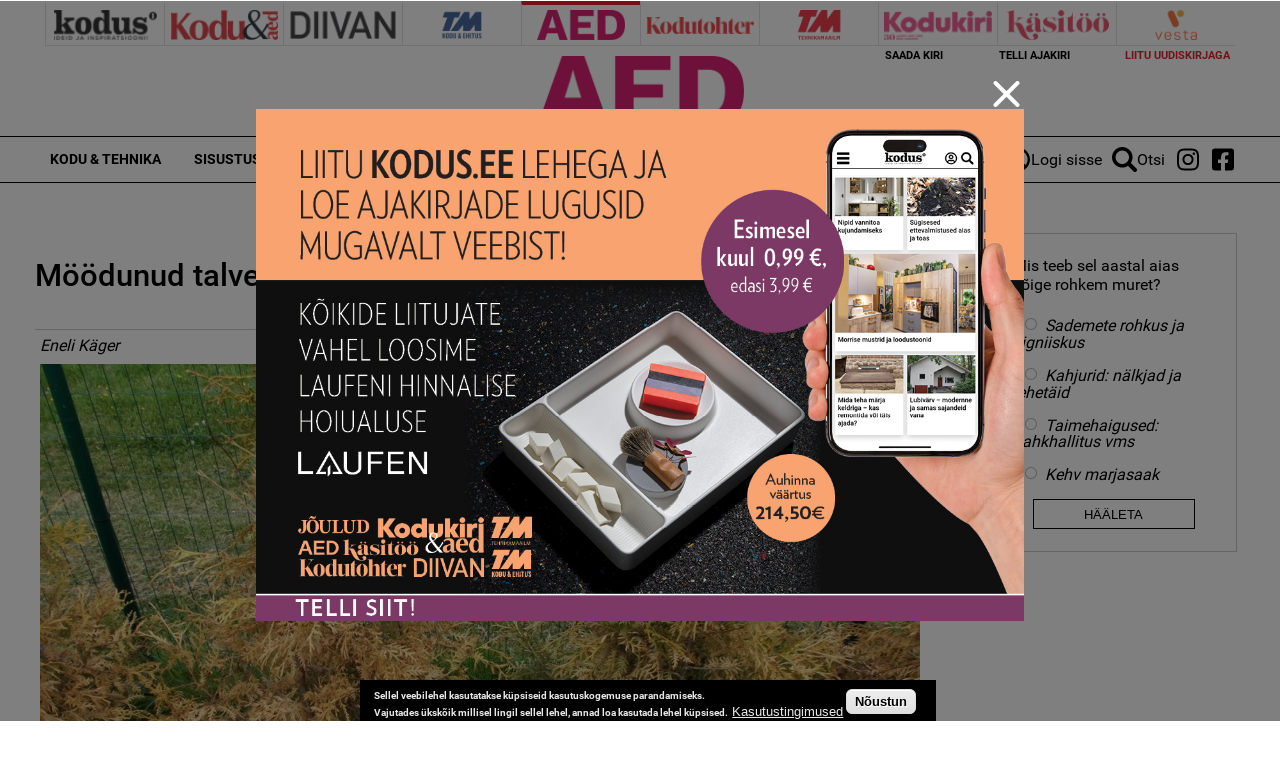

--- FILE ---
content_type: text/html; charset=utf-8
request_url: https://kodus.ee/artikkel/moodunud-talve-jareldused
body_size: 18851
content:
<!DOCTYPE html>
  <!--[if IEMobile 7]><html class="no-js ie iem7" lang="et" dir="ltr"><![endif]-->
  <!--[if lte IE 6]><html class="no-js ie lt-ie9 lt-ie8 lt-ie7" lang="et" dir="ltr"><![endif]-->
  <!--[if (IE 7)&(!IEMobile)]><html class="no-js ie lt-ie9 lt-ie8" lang="et" dir="ltr"><![endif]-->
  <!--[if IE 8]><html class="no-js ie lt-ie9" lang="et" dir="ltr"><![endif]-->
  <!--[if (gte IE 9)|(gt IEMobile 7)]><html class="no-js ie" lang="et" dir="ltr" prefix="content: http://purl.org/rss/1.0/modules/content/ dc: http://purl.org/dc/terms/ foaf: http://xmlns.com/foaf/0.1/ rdfs: http://www.w3.org/2000/01/rdf-schema# sioc: http://rdfs.org/sioc/ns# sioct: http://rdfs.org/sioc/types# skos: http://www.w3.org/2004/02/skos/core# xsd: http://www.w3.org/2001/XMLSchema#"><![endif]-->
  <!--[if !IE]><!--><html class="no-js" lang="et" dir="ltr" prefix="content: http://purl.org/rss/1.0/modules/content/ dc: http://purl.org/dc/terms/ foaf: http://xmlns.com/foaf/0.1/ rdfs: http://www.w3.org/2000/01/rdf-schema# sioc: http://rdfs.org/sioc/ns# sioct: http://rdfs.org/sioc/types# skos: http://www.w3.org/2004/02/skos/core# xsd: http://www.w3.org/2001/XMLSchema#"><!--<![endif]-->
<head>
  <meta charset="utf-8" />
<script data-ad-client="ca-pub-9340785466872573" async src="https://pagead2.googlesyndication.com/pagead/js/adsbygoogle.js"></script><link rel="shortcut icon" href="https://kodus.ee/sites/all/themes/custom/uhinenud/favicon.ico" type="image/vnd.microsoft.icon" />
<link rel="profile" href="https://www.w3.org/1999/xhtml/vocab" />
<meta name="HandheldFriendly" content="true" />
<meta name="MobileOptimized" content="width" />
<meta http-equiv="cleartype" content="on" />
<link rel="apple-touch-icon-precomposed" href="https://kodus.ee/sites/all/themes/custom/uhinenud/apple-touch-icon-precomposed.png" />
<link rel="apple-touch-icon" href="https://kodus.ee/sites/all/themes/custom/uhinenud/apple-touch-icon.png" />
<script type="application/ld+json">{
    "@context": "https://schema.org",
    "@graph": [
        {
            "@type": "Article",
            "headline": "Möödunud talve järeldused",
            "name": "Möödunud talve järeldused",
            "description": "Talv algas seekord juba novembri keskel (2023) ning esimesed kuud olid keskmisest külmemad. Samuti ei saanud kurta lume vähesuse üle, pigem oli seda palju ja seepärast võib ka talvekahjustusi esineda tavapärasest enam.",
            "publisher": {
                "@type": "Organization",
                "@id": "https://kodus.ee/",
                "name": "Ühinenud Ajakirjad OÜ",
                "url": "https://kodus.ee/",
                "sameAs": [
                    "https://diivan.ee/",
                    "https://kodutohter.ee/",
                    "https://tehnikamaailm.ee/",
                    "https://kodukiri.ee/",
                    "https://kasitooajakiri.ee/",
                    "https://vestaraamat.ee/"
                ],
                "logo": {
                    "@type": "ImageObject",
                    "url": "https://kodus.ee/sites/all/themes/custom/uhinenud/images/header_logo/kodus.png"
                }
            },
            "datePublished": "2024-03-22T10:35:47+02:00",
            "dateModified": "2024-03-22T10:36:41+02:00",
            "image": {
                "@type": "ImageObject",
                "url": "https://kodus.ee/sites/default/files/field/image/lume_all_lambunud_kkk.jpg"
            },
            "hasPart": {
                "@type": "WebPageElement",
                "cssSelector": ".limited-article-subscribe-container"
            }
        }
    ]
}</script>
<meta name="description" content="Talv algas seekord juba novembri keskel (2023) ning esimesed kuud olid keskmisest külmemad. Samuti ei saanud kurta lume vähesuse üle, pigem oli seda palju ja seepärast võib ka talvekahjustusi esineda tavapärasest enam." />
<meta name="generator" content="Drupal 7 (https://www.drupal.org)" />
<meta name="viewport" content="width=device-width" />
<link rel="canonical" href="https://kodus.ee/artikkel/moodunud-talve-jareldused" />
<link rel="shortlink" href="https://kodus.ee/node/18132" />
<meta property="og:site_name" content="kodus.ee" />
<meta property="og:type" content="article" />
<meta property="og:url" content="https://kodus.ee/artikkel/moodunud-talve-jareldused" />
<meta property="og:title" content="Möödunud talve järeldused" />
<meta property="og:description" content="Talv algas seekord juba novembri keskel (2023) ning esimesed kuud olid keskmisest külmemad. Samuti ei saanud kurta lume vähesuse üle, pigem oli seda palju ja seepärast võib ka talvekahjustusi esineda tavapärasest enam." />
<meta property="og:updated_time" content="2024-03-22T10:36:41+02:00" />
<meta property="og:image" content="https://kodus.ee/sites/default/files/field/image/lume_all_lambunud_kkk.jpg" />
<meta property="article:published_time" content="2024-03-22T10:35:47+02:00" />
<meta property="article:modified_time" content="2024-03-22T10:36:41+02:00" />

<!-- Facebook Pixel Code -->
<script>
!function(f,b,e,v,n,t,s){if(f.fbq)return;n=f.fbq=function(){n.callMethod?
n.callMethod.apply(n,arguments):n.queue.push(arguments)};if(!f._fbq)f._fbq=n;
n.push=n;n.loaded=!0;n.version='2.0';n.queue=[];t=b.createElement(e);t.async=!0;
t.src=v;s=b.getElementsByTagName(e)[0];s.parentNode.insertBefore(t,s)}(window,
document,'script','//connect.facebook.net/en_US/fbevents.js');

fbq('init', '643259569199573');
fbq('track', 'PageView');
fbq('track', 'ViewContent', {"content_type":"product","content_ids":"18132"});
</script>
<noscript><img height='1' width='1' style='display:none' src='https://www.facebook.com/tr?id=643259569199573&ev=PageView&noscript=1' /></noscript>
<!-- End Facebook Pixel Code -->
  <title>Möödunud talve järeldused | kodus.ee</title>
  <link type="text/css" rel="stylesheet" href="https://kodus.ee/sites/default/files/css/css_JpaT0xvILQ05K-1P8J6gHQ1Ql_4XgXDTkHyTl1OG2Z8.css" media="all" />
<link type="text/css" rel="stylesheet" href="https://kodus.ee/sites/default/files/css/css_ox55va4cfIoEGhxSzFDENQlSjYO0tAp1hkvg8D5wmho.css" media="all" />
<link type="text/css" rel="stylesheet" href="https://kodus.ee/sites/default/files/css/css_dU72tXdYPN1kHhrbrR8476gmgSOCuojTgFI4mqIg0e8.css" media="all" />
<link type="text/css" rel="stylesheet" href="https://kodus.ee/sites/default/files/css/css_NK-xB5P_3n0OvFv4qu7RLm6ZECaMVmGL7lKVmQhv4Y4.css" media="all" />
  <script src="https://kodus.ee/sites/all/modules/contrib/jquery_update/replace/jquery/1.12/jquery.min.js?v=1.12.4"></script>
<script src="https://kodus.ee/misc/jquery-extend-3.4.0.js?v=1.12.4"></script>
<script src="https://kodus.ee/misc/jquery-html-prefilter-3.5.0-backport.js?v=1.12.4"></script>
<script>
/**
 * jQuery Once Plugin v1.2
 * http://plugins.jquery.com/project/once
 *
 * Dual licensed under the MIT and GPL licenses:
 *   http://www.opensource.org/licenses/mit-license.php
 *   http://www.gnu.org/licenses/gpl.html
 */

(function ($) {
  var cache = {}, uuid = 0;

  /**
   * Filters elements by whether they have not yet been processed.
   *
   * @param id
   *   (Optional) If this is a string, then it will be used as the CSS class
   *   name that is applied to the elements for determining whether it has
   *   already been processed. The elements will get a class in the form of
   *   "id-processed".
   *
   *   If the id parameter is a function, it will be passed off to the fn
   *   parameter and the id will become a unique identifier, represented as a
   *   number.
   *
   *   When the id is neither a string or a function, it becomes a unique
   *   identifier, depicted as a number. The element's class will then be
   *   represented in the form of "jquery-once-#-processed".
   *
   *   Take note that the id must be valid for usage as an element's class name.
   * @param fn
   *   (Optional) If given, this function will be called for each element that
   *   has not yet been processed. The function's return value follows the same
   *   logic as $.each(). Returning true will continue to the next matched
   *   element in the set, while returning false will entirely break the
   *   iteration.
   */
  $.fn.once = function (id, fn) {
    if (typeof id != 'string') {
      // Generate a numeric ID if the id passed can't be used as a CSS class.
      if (!(id in cache)) {
        cache[id] = ++uuid;
      }
      // When the fn parameter is not passed, we interpret it from the id.
      if (!fn) {
        fn = id;
      }
      id = 'jquery-once-' + cache[id];
    }
    // Remove elements from the set that have already been processed.
    var name = id + '-processed';
    var elements = this.not('.' + name).addClass(name);

    return $.isFunction(fn) ? elements.each(fn) : elements;
  };

  /**
   * Filters elements that have been processed once already.
   *
   * @param id
   *   A required string representing the name of the class which should be used
   *   when filtering the elements. This only filters elements that have already
   *   been processed by the once function. The id should be the same id that
   *   was originally passed to the once() function.
   * @param fn
   *   (Optional) If given, this function will be called for each element that
   *   has not yet been processed. The function's return value follows the same
   *   logic as $.each(). Returning true will continue to the next matched
   *   element in the set, while returning false will entirely break the
   *   iteration.
   */
  $.fn.removeOnce = function (id, fn) {
    var name = id + '-processed';
    var elements = this.filter('.' + name).removeClass(name);

    return $.isFunction(fn) ? elements.each(fn) : elements;
  };
})(jQuery);
</script>
<script src="https://kodus.ee/misc/drupal.js?t8egiq"></script>
<script src="https://kodus.ee/sites/all/libraries/fitvids/jquery.fitvids.js?t8egiq"></script>
<script src="https://kodus.ee/sites/all/modules/contrib/jquery_update/js/jquery_browser.js?v=0.0.1"></script>
<script src="https://kodus.ee/sites/all/modules/contrib/eu_cookie_compliance/js/jquery.cookie-1.4.1.min.js?v=1.4.1"></script>
<script src="https://kodus.ee/sites/all/modules/contrib/jquery_update/replace/jquery.form/4/jquery.form.min.js?v=4.2.1"></script>
<script src="https://kodus.ee/misc/form-single-submit.js?v=7.103"></script>
<script src="https://kodus.ee/misc/ajax.js?v=7.103"></script>
<script>(function (D) {
  var beforeSerialize = D.ajax.prototype.beforeSerialize;
  D.ajax.prototype.beforeSerialize = function (element, options) {
    beforeSerialize.call(this, element, options);
    options.data['ajax_page_state[jquery_version]'] = D.settings.ajaxPageState.jquery_version;
    options.data['ajax_page_state[jquery_version_token]'] = D.settings.ajaxPageState.jquery_version_token;
  }
})(Drupal);
</script>
<script defer="defer" src="https://kodus.ee/sites/all/modules/contrib/entityreference/js/entityreference.js?t8egiq"></script>
<script defer="defer" src="https://kodus.ee/sites/all/modules/contrib/fitvids/fitvids.js?t8egiq"></script>
<script defer="defer" src="https://kodus.ee/sites/all/modules/contrib/media_colorbox/media_colorbox.js?t8egiq"></script>
<script defer="defer" src="https://kodus.ee/sites/default/files/languages/et_d9T0JXcJWnhU18myIcMIyz6XKU0YGaeF6LUuEhN_KmY.js?t8egiq"></script>
<script src="https://kodus.ee/sites/all/libraries/colorbox/jquery.colorbox-min.js?t8egiq"></script>
<script defer="defer">/**
 * @file
 * Colorbox module init js.
 */

(function ($) {

Drupal.behaviors.initColorbox = {
  attach: function (context, settings) {
    if (!$.isFunction($('a, area, input', context).colorbox) || typeof settings.colorbox === 'undefined') {
      return;
    }

    if (settings.colorbox.mobiledetect && window.matchMedia) {
      // Disable Colorbox for small screens.
      var mq = window.matchMedia("(max-device-width: " + settings.colorbox.mobiledevicewidth + ")");
      if (mq.matches) {
        return;
      }
    }

    // Use "data-colorbox-gallery" if set otherwise use "rel".
    settings.colorbox.rel = function () {
      if ($(this).data('colorbox-gallery')) {
        return $(this).data('colorbox-gallery');
      }
      else {
        return $(this).attr('rel');
      }
    };

    $('.colorbox', context)
      .once('init-colorbox').each(function(){
        // Only images are supported for the "colorbox" class.
        // The "photo" setting forces the href attribute to be treated as an image.
        var extendParams = {
          photo: true
        };
        // If a title attribute is supplied, sanitize it.
        var title = $(this).attr('title');
        if (title) {
          extendParams.title = Drupal.colorbox.sanitizeMarkup(title);
        }
        $(this).colorbox($.extend({}, settings.colorbox, extendParams));
      });

    $(context).bind('cbox_complete', function () {
      Drupal.attachBehaviors($('#cboxLoadedContent'));
    });
  }
};

// Create colorbox namespace if it doesn't exist.
if (!Drupal.hasOwnProperty('colorbox')) {
  Drupal.colorbox = {};
}

/**
 * Global function to allow sanitizing captions and control strings.
 *
 * @param markup
 *   String containing potential markup.
 * @return @string
 *  Sanitized string with potentially dangerous markup removed.
 */
Drupal.colorbox.sanitizeMarkup = function(markup) {
  // If DOMPurify installed, allow some HTML. Otherwise, treat as plain text.
  if (typeof DOMPurify !== 'undefined') {
    var purifyConfig = {
      ALLOWED_TAGS: [
        'a',
        'b',
        'strong',
        'i',
        'em',
        'u',
        'cite',
        'code',
        'br'
      ],
      ALLOWED_ATTR: [
        'href',
        'hreflang',
        'title',
        'target'
      ]
    }
    if (Drupal.settings.hasOwnProperty('dompurify_custom_config')) {
      purifyConfig = Drupal.settings.dompurify_custom_config;
    }
    return DOMPurify.sanitize(markup, purifyConfig);
  }
  else {
    return Drupal.checkPlain(markup);
  }
}

})(jQuery);
</script>
<script defer="defer">/**
 * @file
 * Colorbox module style js.
 */

(function ($) {

Drupal.behaviors.initColorboxDefaultStyle = {
  attach: function (context, settings) {
    $(context).bind('cbox_complete', function () {
      // Only run if there is a title.
      if ($('#cboxTitle:empty', context).length == false) {
        $('#cboxLoadedContent img', context).bind('mouseover', function () {
          $('#cboxTitle', context).slideDown();
        });
        $('#cboxOverlay', context).bind('mouseover', function () {
          $('#cboxTitle', context).slideUp();
        });
      }
      else {
        $('#cboxTitle', context).hide();
      }
    });
  }
};

})(jQuery);
</script>
<script defer="defer" src="https://kodus.ee/sites/all/modules/contrib/pinterest_hover/pinterest_hover.js?t8egiq"></script>
<script defer="defer">
(function ($) {
  var isLimitedArticleRunOnce = false;

  Drupal.behaviors.limitedArticle = {
    attach: function (context, settings) {
      if (isLimitedArticleRunOnce) {
        return;
      }
      isLimitedArticleRunOnce = true;

      $.ajax({url: '/uhinenud-limited-article/18132', success: function(result) {
        var isAnonymous = result === 3;
        if (isAnonymous) {
          return;
        }

        $('.l-content > .node').replaceWith(result);

        //duplicated from uhinenud.behaviours.js - Drupal.behaviors.uhinenudMoveServiceLinksBehavior
        $('.node--article--full').once('move-some', function(){
          var $serviceLinks = $(this).find('.service-links');
          $serviceLinks.appendTo($(this).find($('.field--name-title-field')));
        });

        //trigger lazyLoader
        window.scrollBy(0, 1);

        //ReAttach Gallery Colorbox
        Drupal.behaviors.initMediaColorbox.attach(context, settings);
      }});
    }
  };
})(jQuery);
</script>
<script src="https://kodus.ee/misc/jquery.form.js?t8egiq"></script>
<script defer="defer" src="https://kodus.ee/sites/all/modules/contrib/ajax_poll/ajax_poll.js?t8egiq"></script>
<script defer="defer" src="https://kodus.ee/sites/all/modules/contrib/google_analytics/googleanalytics.js?t8egiq"></script>
<script defer="defer" src="https://www.googletagmanager.com/gtag/js?id=G-WWRZC08ZT3"></script>
<script defer="defer">window.dataLayer = window.dataLayer || [];function gtag(){dataLayer.push(arguments)};gtag("js", new Date());gtag("set", "developer_id.dMDhkMT", true);gtag("config", "G-WWRZC08ZT3", {"groups":"default","linker":{"domains":["kodus.ee","kodu-aed.ee","kodukiri.ee","kodutohter.ee","kodu-kauniks.ee","kodujaaed.ee","diivan.ee","tehnikamaailm.ee","kasitooajakiri.ee","vestaraamat.ee"]},"anonymize_ip":true});</script>
<script defer="defer" src="https://kodus.ee/sites/all/modules/contrib/radioactivity/js/radioactivity.js?t8egiq"></script>
<script defer="defer">jQuery(document).ready(function () { gtag('event', 'view', { 'event_category': 'Banner', 'event_label': '12=15', 'value': '20325', 'non_interaction': true }); });</script>
<script defer="defer">jQuery(document).ready(function () { gtag('event', 'view', { 'event_category': 'Banner', 'event_label': 'kodus.ee_laufen', 'value': '20327', 'non_interaction': true }); });</script>
<script defer="defer">jQuery(document).ready(function () { gtag('event', 'view', { 'event_category': 'Banner', 'event_label': 'MA_StihlEVO', 'value': '7330', 'non_interaction': true }); });</script>
<script>(function ($) {

Drupal.behaviors.textarea = {
  attach: function (context, settings) {
    $('.form-textarea-wrapper.resizable', context).once('textarea', function () {
      var staticOffset = null;
      var textarea = $(this).addClass('resizable-textarea').find('textarea');
      var grippie = $('<div class="grippie"></div>').mousedown(startDrag);

      grippie.insertAfter(textarea);

      function startDrag(e) {
        staticOffset = textarea.height() - e.pageY;
        textarea.css('opacity', 0.25);
        $(document).mousemove(performDrag).mouseup(endDrag);
        return false;
      }

      function performDrag(e) {
        textarea.height(Math.max(32, staticOffset + e.pageY) + 'px');
        return false;
      }

      function endDrag(e) {
        $(document).unbind('mousemove', performDrag).unbind('mouseup', endDrag);
        textarea.css('opacity', 1);
      }
    });
  }
};

})(jQuery);
</script>
<script src="https://kodus.ee/misc/progress.js?v=7.103"></script>
<script defer="defer" src="https://kodus.ee/sites/all/modules/contrib/webform/js/webform.js?t8egiq"></script>
<script defer="defer">function submitNewsLetterSubscription() {document.getElementById("newsLetterSubscriptionForm").submit();}</script>
<script defer="defer" src="https://kodus.ee/sites/all/modules/contrib/field_group/field_group.js?t8egiq"></script>
<script defer="defer" src="https://kodus.ee/sites/all/modules/contrib/lazyloader/lazyloader.js?t8egiq"></script>
<script defer="defer" src="https://kodus.ee/sites/all/libraries/echo/dist/echo.min.js?t8egiq"></script>
<script defer="defer" src="https://kodus.ee/sites/all/modules/contrib/ajaxblocks/ajaxblocks.js?t8egiq"></script>
<script defer="defer" src="https://kodus.ee/sites/all/themes/custom/uhinenud/js/uhinenud.behaviors.js?t8egiq"></script>
<script src="https://kodus.ee/sites/all/themes/custom/uhinenud/js/vendor/jquery.dotdotdot.min.js?t8egiq"></script>
<script defer="defer">jQuery.extend(Drupal.settings, {"basePath":"\/","pathPrefix":"","setHasJsCookie":0,"ajaxPageState":{"theme":"uhinenud","theme_token":"-lBL1i40BWqBtk_6LWaMi_j7iX98N5P3lWZ-pCifYI4","jquery_version":"1.12","jquery_version_token":"xCwn3jdwAdADf7Cm99TMBKoOHOoicQGo0yt8MHdPxJQ","js":{"sites\/all\/modules\/contrib\/jquery_update\/replace\/jquery\/1.12\/jquery.min.js":1,"misc\/jquery-extend-3.4.0.js":1,"misc\/jquery-html-prefilter-3.5.0-backport.js":1,"misc\/jquery.once.js":1,"misc\/drupal.js":1,"sites\/all\/libraries\/fitvids\/jquery.fitvids.js":1,"sites\/all\/modules\/contrib\/jquery_update\/js\/jquery_browser.js":1,"sites\/all\/modules\/contrib\/eu_cookie_compliance\/js\/jquery.cookie-1.4.1.min.js":1,"sites\/all\/modules\/contrib\/jquery_update\/replace\/jquery.form\/4\/jquery.form.min.js":1,"misc\/form-single-submit.js":1,"misc\/ajax.js":1,"sites\/all\/modules\/contrib\/jquery_update\/js\/jquery_update.js":1,"sites\/all\/modules\/contrib\/entityreference\/js\/entityreference.js":1,"sites\/all\/modules\/contrib\/fitvids\/fitvids.js":1,"sites\/all\/modules\/contrib\/media_colorbox\/media_colorbox.js":1,"public:\/\/languages\/et_d9T0JXcJWnhU18myIcMIyz6XKU0YGaeF6LUuEhN_KmY.js":1,"sites\/all\/libraries\/colorbox\/jquery.colorbox-min.js":1,"sites\/all\/modules\/contrib\/colorbox\/js\/colorbox.js":1,"sites\/all\/modules\/contrib\/colorbox\/styles\/default\/colorbox_style.js":1,"sites\/all\/modules\/contrib\/pinterest_hover\/pinterest_hover.js":1,"0":1,"misc\/jquery.form.js":1,"sites\/all\/modules\/contrib\/ajax_poll\/ajax_poll.js":1,"sites\/all\/modules\/contrib\/google_analytics\/googleanalytics.js":1,"https:\/\/www.googletagmanager.com\/gtag\/js?id=G-WWRZC08ZT3":1,"1":1,"sites\/all\/modules\/contrib\/radioactivity\/js\/radioactivity.js":1,"2":1,"3":1,"4":1,"misc\/textarea.js":1,"misc\/progress.js":1,"sites\/all\/modules\/contrib\/webform\/js\/webform.js":1,"5":1,"sites\/all\/modules\/contrib\/field_group\/field_group.js":1,"sites\/all\/modules\/contrib\/lazyloader\/lazyloader.js":1,"sites\/all\/libraries\/echo\/dist\/echo.min.js":1,"sites\/all\/modules\/contrib\/ajaxblocks\/ajaxblocks.js":1,"sites\/all\/themes\/custom\/uhinenud\/js\/uhinenud.behaviors.js":1,"sites\/all\/themes\/custom\/uhinenud\/js\/vendor\/jquery.dotdotdot.min.js":1,"6":1,"sites\/all\/modules\/contrib\/eu_cookie_compliance\/js\/eu_cookie_compliance.min.js":1,"7":1,"8":1,"9":1,"10":1,"11":1,"12":1},"css":{"sites\/all\/themes\/contrib\/omega\/omega\/css\/modules\/system\/system.base.css":1,"sites\/all\/themes\/contrib\/omega\/omega\/css\/modules\/system\/system.menus.theme.css":1,"sites\/all\/themes\/contrib\/omega\/omega\/css\/modules\/system\/system.messages.theme.css":1,"sites\/all\/themes\/contrib\/omega\/omega\/css\/modules\/system\/system.theme.css":1,"sites\/all\/modules\/contrib\/date\/date_repeat_field\/date_repeat_field.css":1,"sites\/all\/modules\/contrib\/fitvids\/fitvids.css":1,"modules\/node\/node.css":1,"sites\/all\/themes\/contrib\/omega\/omega\/css\/modules\/field\/field.theme.css":1,"sites\/all\/modules\/contrib\/views\/css\/views.css":1,"sites\/all\/themes\/contrib\/omega\/omega\/css\/modules\/poll\/poll.theme.css":1,"sites\/all\/modules\/contrib\/lazyloader\/lazyloader.css":1,"sites\/all\/themes\/contrib\/omega\/omega\/css\/modules\/user\/user.base.css":1,"sites\/all\/themes\/contrib\/omega\/omega\/css\/modules\/user\/user.theme.css":1,"sites\/all\/modules\/contrib\/colorbox\/styles\/default\/colorbox_style.css":1,"sites\/all\/modules\/contrib\/ctools\/css\/ctools.css":1,"public:\/\/css\/menu_icons.css":1,"sites\/all\/modules\/contrib\/radioactivity\/css\/radioactivity.css":1,"sites\/all\/modules\/contrib\/adsense\/css\/adsense.css":1,"sites\/all\/modules\/contrib\/eu_cookie_compliance\/css\/eu_cookie_compliance.css":1,"sites\/all\/modules\/contrib\/webform\/css\/webform.css":1,"public:\/\/ctools\/css\/c3278379224cb07c2768bce0e99c1ca2.css":1,"sites\/all\/themes\/custom\/uhinenud\/css\/uhinenud.reset.css":1,"sites\/all\/themes\/custom\/uhinenud\/css\/uhinenud.styles.css":1,"all:0":1}},"colorbox":{"opacity":"0.85","current":"{current} of {total}","previous":"\u00ab Prev","next":"Next \u00bb","close":"Close","maxWidth":"98%","maxHeight":"98%","fixed":true,"mobiledetect":true,"mobiledevicewidth":"480px","file_public_path":"\/sites\/default\/files","specificPagesDefaultValue":"admin*\nimagebrowser*\nimg_assist*\nimce*\nnode\/add\/*\nnode\/*\/edit\nprint\/*\nprintpdf\/*\nsystem\/ajax\nsystem\/ajax\/*"},"pinterest_hover":{"excluded":[".view-reklaamid img\r",".block--views-article-listing-view-popular img\r",".header-branding-wrapper img"]},"lazyloader":{"throttle":"0","offset":"1000","debounce":0,"unload":1,"icon":"","offsetX":0,"offsetY":0},"better_exposed_filters":{"views":{"reklaamid":{"displays":{"tooted_header_big":{"filters":[]},"tooted_sidebar":{"filters":[]},"site_top_banner":{"filters":[]},"popup_banner":{"filters":[]}}},"article_listing_view":{"displays":{"popular":{"filters":[]}}},"site_wide_poll":{"displays":{"block":{"filters":[]}}}}},"urlIsAjaxTrusted":{"https:\/\/kodus.ee\/artikkel\/moodunud-talve-jareldused":true,"\/system\/ajax":true},"fitvids":{"custom_domains":[],"selectors":[".file-video-youtube"],"simplifymarkup":1},"eu_cookie_compliance":{"cookie_policy_version":"1.0.0","popup_enabled":1,"popup_agreed_enabled":0,"popup_hide_agreed":0,"popup_clicking_confirmation":1,"popup_scrolling_confirmation":0,"popup_html_info":"\u003Cdiv class=\u0022eu-cookie-compliance-banner eu-cookie-compliance-banner-info eu-cookie-compliance-banner--default\u0022\u003E\n  \u003Cdiv class=\u0022popup-content info\u0022\u003E\n        \u003Cdiv id=\u0022popup-text\u0022\u003E\n      \u003Cp\u003E\u003Cspan\u003ESellel veebilehel kasutatakse k\u00fcpsiseid kasutuskogemuse parandamiseks.\u003Cbr \/\u003EVajutades \u00fcksk\u00f5ik millisel lingil sellel lehel, annad loa kasutada lehel k\u00fcpsised.\u003C\/span\u003E\u003C\/p\u003E\n              \u003Cbutton type=\u0022button\u0022 class=\u0022find-more-button eu-cookie-compliance-more-button\u0022\u003EKasutustingimused\u003C\/button\u003E\n          \u003C\/div\u003E\n    \n    \u003Cdiv id=\u0022popup-buttons\u0022 class=\u0022\u0022\u003E\n            \u003Cbutton type=\u0022button\u0022 class=\u0022agree-button eu-cookie-compliance-default-button\u0022\u003EN\u00f5ustun\u003C\/button\u003E\n          \u003C\/div\u003E\n  \u003C\/div\u003E\n\u003C\/div\u003E","use_mobile_message":false,"mobile_popup_html_info":"\u003Cdiv class=\u0022eu-cookie-compliance-banner eu-cookie-compliance-banner-info eu-cookie-compliance-banner--default\u0022\u003E\n  \u003Cdiv class=\u0022popup-content info\u0022\u003E\n        \u003Cdiv id=\u0022popup-text\u0022\u003E\n      \u003Ch2\u003EWe use cookies on this site to enhance your user experience\u003C\/h2\u003E\n\u003Cp\u003EBy tapping the Accept button, you agree to us doing so.\u003C\/p\u003E\n              \u003Cbutton type=\u0022button\u0022 class=\u0022find-more-button eu-cookie-compliance-more-button\u0022\u003EKasutustingimused\u003C\/button\u003E\n          \u003C\/div\u003E\n    \n    \u003Cdiv id=\u0022popup-buttons\u0022 class=\u0022\u0022\u003E\n            \u003Cbutton type=\u0022button\u0022 class=\u0022agree-button eu-cookie-compliance-default-button\u0022\u003EN\u00f5ustun\u003C\/button\u003E\n          \u003C\/div\u003E\n  \u003C\/div\u003E\n\u003C\/div\u003E\n","mobile_breakpoint":"768","popup_html_agreed":"\u003Cdiv\u003E\n  \u003Cdiv class=\u0022popup-content agreed\u0022\u003E\n    \u003Cdiv id=\u0022popup-text\u0022\u003E\n      \u003Ch2\u003EThank you for accepting cookies\u003C\/h2\u003E\n\u003Cp\u003EYou can now hide this message or find out more about cookies.\u003C\/p\u003E\n    \u003C\/div\u003E\n    \u003Cdiv id=\u0022popup-buttons\u0022\u003E\n      \u003Cbutton type=\u0022button\u0022 class=\u0022hide-popup-button eu-cookie-compliance-hide-button\u0022\u003EHide\u003C\/button\u003E\n              \u003Cbutton type=\u0022button\u0022 class=\u0022find-more-button eu-cookie-compliance-more-button-thank-you\u0022 \u003EMore info\u003C\/button\u003E\n          \u003C\/div\u003E\n  \u003C\/div\u003E\n\u003C\/div\u003E","popup_use_bare_css":false,"popup_height":"auto","popup_width":"100%","popup_delay":1000,"popup_link":"\/kasutustingimused","popup_link_new_window":1,"popup_position":null,"fixed_top_position":1,"popup_language":"et","store_consent":false,"better_support_for_screen_readers":0,"reload_page":0,"domain":"","domain_all_sites":0,"popup_eu_only_js":0,"cookie_lifetime":"100","cookie_session":false,"disagree_do_not_show_popup":0,"method":"default","allowed_cookies":"","withdraw_markup":"\u003Cbutton type=\u0022button\u0022 class=\u0022eu-cookie-withdraw-tab\u0022\u003EPrivacy settings\u003C\/button\u003E\n\u003Cdiv class=\u0022eu-cookie-withdraw-banner\u0022\u003E\n  \u003Cdiv class=\u0022popup-content info\u0022\u003E\n    \u003Cdiv id=\u0022popup-text\u0022\u003E\n      \u003Ch2\u003EWe use cookies on this site to enhance your user experience\u003C\/h2\u003E\n\u003Cp\u003EYou have given your consent for us to set cookies.\u003C\/p\u003E\n    \u003C\/div\u003E\n    \u003Cdiv id=\u0022popup-buttons\u0022\u003E\n      \u003Cbutton type=\u0022button\u0022 class=\u0022eu-cookie-withdraw-button\u0022\u003EWithdraw consent\u003C\/button\u003E\n    \u003C\/div\u003E\n  \u003C\/div\u003E\n\u003C\/div\u003E\n","withdraw_enabled":false,"withdraw_button_on_info_popup":0,"cookie_categories":[],"cookie_categories_details":[],"enable_save_preferences_button":1,"cookie_name":"","cookie_value_disagreed":"0","cookie_value_agreed_show_thank_you":"1","cookie_value_agreed":"2","containing_element":"body","automatic_cookies_removal":1,"close_button_action":"close_banner"},"googleanalytics":{"account":["G-WWRZC08ZT3"],"trackDownload":1,"trackDownloadExtensions":"7z|aac|arc|arj|asf|asx|avi|bin|csv|doc(x|m)?|dot(x|m)?|exe|flv|gif|gz|gzip|hqx|jar|jpe?g|js|mp(2|3|4|e?g)|mov(ie)?|msi|msp|pdf|phps|png|ppt(x|m)?|pot(x|m)?|pps(x|m)?|ppam|sld(x|m)?|thmx|qtm?|ra(m|r)?|sea|sit|tar|tgz|torrent|txt|wav|wma|wmv|wpd|xls(x|m|b)?|xlt(x|m)|xlam|xml|z|zip","trackColorbox":1,"trackDomainMode":2,"trackCrossDomains":["kodus.ee","kodu-aed.ee","kodukiri.ee","kodutohter.ee","kodu-kauniks.ee","kodujaaed.ee","diivan.ee","tehnikamaailm.ee","kasitooajakiri.ee","vestaraamat.ee"]},"radioactivity":{"emitters":{"emitDefault":{"c77bc89c342e1cdacc3d01efda7c4dd4":{"accuracy":100,"bundle":"article","energy":10,"entity_id":"18132","entity_type":"node","field_name":"field_popularity","language":"und","storage":"Live","type":"none","checksum":"c77bc89c342e1cdacc3d01efda7c4dd4"}}},"config":{"emitPath":"\/sites\/all\/modules\/contrib\/radioactivity\/emit.php","fpEnabled":1,"fpTimeout":"15"}},"ajax":{"edit-submit":{"callback":"webform_ajax_callback","wrapper":"webform-ajax-wrapper-89","progress":{"message":"","type":"throbber"},"event":"click","url":"\/system\/ajax","submit":{"_triggering_element_name":"op","_triggering_element_value":"Sisesta"}}},"field_group":{"div":"full"},"ajaxblocks":"blocks=views-reklaamid-site_top_banner\/uhinenud_users-user_menu_uhinenud\/views-reklaamid-tooted_header_big\/views-reklaamid-tooted_sidebar\u0026path=node\/18132","uhinenud_domains":["https:\/\/kodus.ee\/","https:\/\/tehnikamaailm.ee\/","https:\/\/kodutohter.ee\/","https:\/\/diivan.ee\/","https:\/\/vestaraamat.ee\/","https:\/\/kodukiri.ee\/","https:\/\/kasitooajakiri.ee\/","https:\/\/kodu-aed.ee\/"]});</script>
</head>
<body class="html not-front not-logged-in page-node page-node- page-node-18132 node-type-article domain-kodus-ee i18n-et section-artikkel page-has-magazine">
  <a href="#main-content" class="element-invisible element-focusable">Skip to main content</a>
    <link rel="preconnect" href="https://fonts.googleapis.com">
<link rel="preconnect" href="https://fonts.gstatic.com" crossorigin>
<link href="https://fonts.googleapis.com/css2?family=Lato:ital,wght@0,100;0,300;0,400;0,700;0,900;1,100;1,300;1,400;1,700;1,900&display=swap" rel="stylesheet">

  <div class="popup_banner_container">
    <div class="popup_banner_block_container">
      <div class="close_popup_banner">
        <span class="line"></span>
        <span class="line"></span>
      </div>
      <div id="block-views-reklaamid-popup-banner" class="block block--views block--views-reklaamid-popup-banner">
        <div class="block__content">
    <div class="view view-reklaamid view-id-reklaamid view-display-id-popup_banner view-dom-id-a8b08510b3761311c2fcd957c2914b71">
        
  
  
      <div class="view-content">
        <div class="views-row views-row-1 views-row-odd views-row-first">
      
          <a href="/uhinenud-ads-redirect/20325" tooteid="20325" target="_blank">  <img typeof="foaf:Image" data-echo="https://kodus.ee/sites/default/files/bk_1200x800px_21.jpg" data-icon="" src="https://kodus.ee/sites/all/modules/contrib/lazyloader/image_placeholder.gif" width="1200" height="800" alt="12=15" /><noscript><img typeof="foaf:Image" src="https://kodus.ee/sites/default/files/bk_1200x800px_21.jpg" width="1200" height="800" alt="12=15" /></noscript></a>    </div>
  <div class="views-row views-row-2 views-row-even">
      
          <a href="/uhinenud-ads-redirect/20327" tooteid="20327" target="_blank">  <img typeof="foaf:Image" data-echo="https://kodus.ee/sites/default/files/bk_1200x800px_25.jpg" data-icon="" src="https://kodus.ee/sites/all/modules/contrib/lazyloader/image_placeholder.gif" width="1200" height="800" alt="" /><noscript><img typeof="foaf:Image" src="https://kodus.ee/sites/default/files/bk_1200x800px_25.jpg" width="1200" height="800" alt="" /></noscript></a>    </div>
  <div class="views-row views-row-3 views-row-odd views-row-last">
      
          <a href="/uhinenud-ads-redirect/7330" tooteid="7330" target="_blank">  <img typeof="foaf:Image" data-echo="https://kodus.ee/sites/default/files/bk_1200x800px_16.jpg" data-icon="" src="https://kodus.ee/sites/all/modules/contrib/lazyloader/image_placeholder.gif" width="1200" height="800" alt="Telli Aed" title="Telli Aed" /><noscript><img typeof="foaf:Image" src="https://kodus.ee/sites/default/files/bk_1200x800px_16.jpg" width="1200" height="800" alt="Telli Aed" title="Telli Aed" /></noscript></a>    </div>
    </div>
  
  
  
  
  
  
</div>  </div>
</div>
    </div>

  </div>
<div class="site-top-head">
  <div id="block-views-reklaamid-site-top-banner" class="block block--views block--views-reklaamid-site-top-banner">
        <div class="block__content">
    <div id="block-views-reklaamid-site_top_banner-ajax-content" class="ajaxblocks-wrapper"><script type="text/javascript"></script><noscript><div class="view view-reklaamid view-id-reklaamid view-display-id-site_top_banner view-dom-id-1670193c0311e7b9d8c364a8dbcb1868">
        
  
  
  
  
  
  
  
  
</div></noscript></div>  </div>
</div>
</div>
<div class="main_container site-top">


  <div  class="l-page has-one-sidebar has-sidebar-second">
    <div class="l-header-section">
            <header class="l-header" role="banner">
        
  <div  class="l-region l-region--header">

    <div class="header-top-wrapper">

      <div class="header-top">
        <nav id="block-menu-menu-magazines" role="navigation" class="block block--menu block--menu-menu-magazines">
      
  <ul class="menu"><li class="first leaf" title="Kodus.ee"><a href="/" class="menu_icon menu-3046" title=""></a></li>
<li class="leaf" title="Kodu &amp; Aed"><a href="https://kodu-aed.ee/" class="menu_icon menu-1112" title=""></a></li>
<li class="leaf" title="Diivan"><a href="https://diivan.ee/" class="menu_icon menu-1113" title=""></a></li>
<li class="leaf" title="TM Kodu &amp; Ehitus"><a href="/tmke" class="menu_icon menu-1114" title=""></a></li>
<li class="leaf active-trail current-menu-path" title="Minu Aed"><a href="/aed" class="menu_icon menu-1116 active-trail" title=""></a></li>
<li class="leaf" title="Kodutohter"><a href="https://kodutohter.ee/" class="menu_icon menu-1115" title=""></a></li>
<li class="leaf" title="Tehnikamaailm"><a href="https://tehnikamaailm.ee/" class="menu_icon menu-2872" title=""></a></li>
<li class="leaf" title="Kodukiri"><a href="https://kodukiri.ee/" title="" class="menu_icon menu-6750"></a></li>
<li class="leaf" title="Käsitöö"><a href="https://kasitooajakiri.ee/" title="" class="menu_icon menu-6751"></a></li>
<li class="last leaf" title="Vesta"><a href="https://vestaraamat.ee/" class="menu_icon menu-5494" title=""></a></li>
</ul></nav>
      </div>

      <div class="header-top-mobile" style="background-image: url('https://kodus.ee/sites/all/themes/custom/uhinenud/images/header_logo/aed.png');">
        <div class="mobile-menu-toggler"></div>
        <a href="/" class="mobile-header-site-logo"></a>

        <div class="block-clone-uhinenud-user-menu"><div class="block__content"></div></div>

        <div class="search-icon-wrapper">
          <div class="search-icon"></div>
          <div class="search-icon-text">Otsi</div>
          <form class="uhinenud-search-simple-search-form" action="https://kodus.ee/artikkel/moodunud-talve-jareldused" method="post" id="uhinenud-search-simple-search-form" accept-charset="UTF-8"><div><div class="form-item form-type-textfield form-item-keyword">
 <input placeholder="Otsi lehelt..." type="text" id="edit-keyword" name="keyword" value="" size="60" maxlength="128" class="form-text" />
</div>
<input class="form-submit form-submit" type="submit" id="edit-submit--2" name="op" value="Otsing" /><input type="hidden" name="form_build_id" value="form-JX1Z1313Hdik2PdraLYkrfg4HK6RhTv26owg_9v-f9U" />
<input type="hidden" name="form_id" value="uhinenud_search_simple_search_form" />
</div></form>        </div>

        <div class="mobile-toggleable-menu-container hidden">
          <div class="main-menu">
            <ul class="magazine-menu"><li class="first leaf" title="Kodus.ee"><a href="/" class="menu_icon menu-3046" title=""></a></li>
<li class="leaf" title="Kodu &amp; Aed"><a href="https://kodu-aed.ee/" class="menu_icon menu-1112" title=""></a></li>
<li class="leaf" title="Diivan"><a href="https://diivan.ee/" class="menu_icon menu-1113" title=""></a></li>
<li class="leaf" title="TM Kodu &amp; Ehitus"><a href="/tmke" class="menu_icon menu-1114" title=""></a></li>
<li class="leaf" title="Minu Aed"><a href="/aed" class="menu_icon menu-1116" title=""></a></li>
<li class="leaf" title="Kodutohter"><a href="https://kodutohter.ee/" class="menu_icon menu-1115" title=""></a></li>
<li class="leaf" title="Tehnikamaailm"><a href="https://tehnikamaailm.ee/" class="menu_icon menu-2872" title=""></a></li>
<li class="leaf" title="Kodukiri"><a href="https://kodukiri.ee/" title="" class="menu_icon menu-6750"></a></li>
<li class="leaf" title="Käsitöö"><a href="https://kasitooajakiri.ee/" title="" class="menu_icon menu-6751"></a></li>
<li class="last leaf" title="Vesta"><a href="https://vestaraamat.ee/" class="menu_icon menu-5494" title=""></a></li>
</ul>            <ul class="menu"><li class="first leaf"><a href="/kodu-tehnika">Kodu &amp; tehnika</a></li>
<li class="leaf"><a href="/sisustus-disain" title="">Sisustus</a></li>
<li class="leaf"><a href="/aed-taimed">Aed &amp; taimed</a></li>
<li class="leaf"><a href="/ehitus-remont">Ehitus &amp; remont</a></li>
<li class="leaf"><a href="/kook-retseptid" title="">Toit</a></li>
<li class="leaf"><a href="/tee-ise">Tee ise</a></li>
<li class="leaf"><a href="/elustiil">Elustiil &amp; tervis</a></li>
<li class="last leaf"><a href="/aastakodu">Aasta Kodu</a></li>
</ul>            <ul class="menu">
              <li class="leaf"><a id="send_story_link_m" href="#">Saada kiri</a></li>
              <li class="leaf"><a href="http://www.ajakirjad.ee" target="_blank">Telli ajakiri</a></li>
              <li class="leaf"><a id="newsletter_subscription_m" href="#">Liitu uudiskirjaga</a></li>
            </ul>
          </div>
        </div>
      </div>
    </div>

    <div class="header-bottom-wrapper">
      <div class="header-bottom-action-links">
        <a id="send_story_link" href="#">Saada kiri</a>
        <a href="http://www.ajakirjad.ee" target="_blank">Telli ajakiri</a>
        <a id="newsletter_subscription" href="#">Liitu uudiskirjaga</a>
      </div>
    </div>

    <a href="/aed">
      <div
        class="header-branding-wrapper"
         style="background-image: url('https://kodus.ee/sites/all/themes/custom/uhinenud/images/header_logo/aed.png');"       >
      </div>
    </a>
  </div>
          <div class="l-region l-region--navigation">

    <div class="navigation-bar">
      <nav id="block-system-main-menu" role="navigation" class="block block--system block--menu block--system-main-menu">
      
  <ul class="menu"><li class="first leaf"><a href="/kodu-tehnika">Kodu &amp; tehnika</a></li>
<li class="leaf"><a href="/sisustus-disain" title="">Sisustus</a></li>
<li class="leaf"><a href="/aed-taimed">Aed &amp; taimed</a></li>
<li class="leaf"><a href="/ehitus-remont">Ehitus &amp; remont</a></li>
<li class="leaf"><a href="/kook-retseptid" title="">Toit</a></li>
<li class="leaf"><a href="/tee-ise">Tee ise</a></li>
<li class="leaf"><a href="/elustiil">Elustiil &amp; tervis</a></li>
<li class="last leaf"><a href="/aastakodu">Aasta Kodu</a></li>
</ul></nav>
<div id="block-uhinenud-users-user-menu-uhinenud" class="block block--uhinenud-users block--uhinenud-users-user-menu-uhinenud">
        <div class="block__content">
    <div id="block-uhinenud_users-user_menu_uhinenud-ajax-content" class="ajaxblocks-wrapper"><script type="text/javascript"></script><noscript>
      <a href="/user">
        <div class="user-circle-regular"></div>
        <div class="log-in-text">Logi sisse</div>
      </a>
    </noscript></div>  </div>
</div>

      <div class="search-icon-wrapper">
        <div class="search-icon"></div>
        <div class="search-icon-text">Otsi</div>
        <form class="uhinenud-search-simple-search-form--2" action="https://kodus.ee/artikkel/moodunud-talve-jareldused" method="post" id="uhinenud-search-simple-search-form--2" accept-charset="UTF-8"><div><div class="form-item form-type-textfield form-item-keyword">
 <input placeholder="Otsi lehelt..." type="text" id="edit-keyword--2" name="keyword" value="" size="60" maxlength="128" class="form-text" />
</div>
<input class="form-submit form-submit" type="submit" id="edit-submit--3" name="op" value="Otsing" /><input type="hidden" name="form_build_id" value="form-yQl--lyuf4S0guuzxlk7QFlht6GaHuM3QTRVUCYlqsE" />
<input type="hidden" name="form_id" value="uhinenud_search_simple_search_form" />
</div></form>      </div>

      <a class="header-social-icon social-icon-instagram"
    href="https://www.instagram.com/kodusee" target="_blank"></a>
<a class="header-social-icon social-icon-facebook"
    href="https://www.facebook.com/kodusee" target="_blank"></a>
    </div>

  </div>

      </header>
    </div>
          <div id="send_story_modal" class="modal-container hidden">
        <div class="modal-content">
          <div class="modal-header">
            <span class="modal-close">&times;</span>
            <span>Saada lugu</span>
          </div>
          <div class="modal-body">
            <div id="webform-ajax-wrapper-89"><form class="webform-client-form webform-client-form-89 webform-client-form-89" action="https://kodus.ee/artikkel/moodunud-talve-jareldused" method="post" id="webform-client-form-89" accept-charset="UTF-8"><div><div  class="form-item webform-component webform-component-markup webform-component--description">
 <p>On sul idee?</p>
<p>Saada meile</p>

</div>
<div  class="form-item webform-component webform-component-textfield webform-component--pealkiri">
  <label for="edit-submitted-pealkiri">pealkiri <span class="form-required" title="See väli on kohustuslik.">*</span></label>
 <input required="required" type="text" id="edit-submitted-pealkiri" name="submitted[pealkiri]" value="" size="60" maxlength="128" class="form-text required" />
</div>
<div  class="form-item webform-component webform-component-email webform-component--email">
  <label for="edit-submitted-email">email <span class="form-required" title="See väli on kohustuslik.">*</span></label>
 <input required="required" class="email form-text form-email required" type="email" id="edit-submitted-email" name="submitted[email]" size="60" />
</div>
<div  class="form-item webform-component webform-component-textarea webform-component--lugu">
  <label for="edit-submitted-lugu">lugu <span class="form-required" title="See väli on kohustuslik.">*</span></label>
 <div class="form-textarea-wrapper resizable"><textarea required="required" id="edit-submitted-lugu" name="submitted[lugu]" cols="60" rows="5" class="form-textarea required"></textarea></div>
</div>
<input type="hidden" name="details[sid]" />
<input type="hidden" name="details[page_num]" value="1" />
<input type="hidden" name="details[page_count]" value="1" />
<input type="hidden" name="details[finished]" value="0" />
<input type="hidden" name="form_build_id" value="form-L-HAFcnuiV7TObqwsYMZHOfKxiZf1hzCI6rf-_ELbq0" />
<input type="hidden" name="form_id" value="webform_client_form_89" />
<input type="hidden" name="webform_ajax_wrapper_id" value="webform-ajax-wrapper-89" />
<div class="form-actions"><input class="webform-submit button-primary form-submit" type="submit" id="edit-submit" name="op" value="Sisesta" /></div></div></form></div>          </div>
          <div class="modal-footer">

          </div>
        </div>
      </div>
      <div id="newsletter_subscription_modal"
           class="modal-container hidden">
        <div class="modal-content">
          <div class="modal-header">
            <span class="modal-close">&times;</span>
            <span>Liitu uudiskirjaga</span>
          </div>
          <div class="modal-body">
                                        <p></p>
              <form id="newsLetterSubscriptionForm" class="container"
                    action="https://kodus.sendsmaily.net/api/opt-in/"
                    method="post">
                <div>
                  <input type="hidden" name="key" value="xCuyOuV3RKnv9d6WxAR17X-XxAcBN0dSoOK_G56QgN4,"/>
                  <input type="hidden" name="autoresponder" value="3"/>
                  <input type="hidden" name="success_url"
                         value="https://kodus.ee/artikkel/moodunud-talve-jareldused?mailer=success"/>
                  <input type="hidden" name="failure_url"
                         value="https://kodus.ee/artikkel/moodunud-talve-jareldused?mailer=failed"/>
                </div>
                <div class="form-item">
                  <label>email                    <span class="form-required" title="This field is required.">*</span>
                  </label>
                  <input class="email form-text form-email required"
                         required="required" type="text" name="email" value=""/>
                </div>
                <div class="form-item">
                  <label>Nimi                    <span class="form-required" title="This field is required.">*</span>
                  </label>
                  <input class="form-text required" type="text" name="name"
                         value=""/>
                </div>
                <div class="form-item">
                  <input type="checkbox" class="form-required agreeWithTermsNewsletter" name="agreeWithTermsNewsletter" value="0">
                  <span>Nõustu <a href="/kasutustingimused" target="_blank">kasutustingimustega</a>                    <span class="form-required" title="This field is required.">*</span>
                    <span class="agreeWithTermsNewsletterRequired"> Kasutustingimustega peab nõustuma"</span>
                  </span>
                </div>
                <div class="form-actions">
                  <button
                    class="g-recaptcha webform-submit form-submit"
                    data-sitekey="6LdAM1gUAAAAAHe5xOPnidvadrx9asWLvTEEvCvv"
                    data-callback="submitNewsLetterSubscription">
                    Liitu uudiskirjaga                  </button>
                  <div class="newsletterButtonOverlay"></div>
                </div>
              </form>
                      </div>
          <div class="modal-footer">

          </div>
        </div>
      </div>
    
    <div class="l-highlighted">
        <div class="l-region l-region--highlighted">
    <div id="block-views-reklaamid-tooted-header-big" class="block block--views block--views-reklaamid-tooted-header-big">
        <div class="block__content">
    <div id="block-views-reklaamid-tooted_header_big-ajax-content" class="ajaxblocks-wrapper"></div>  </div>
</div>
  </div>
    </div>

    <div class="l-main">
      <div class="l-content" role="main">
                <a id="main-content"></a>
                                                                <div id="node-18132" class="node node--article node--full node--article--full clearfix" about="/artikkel/moodunud-talve-jareldused" typeof="sioc:Item foaf:Document" role="article" class="node node--article node--full node--article--full">

  
  
  <div class="content" class="node__content">
    <div class="field field--name-title-field field--type-text field--label-hidden"><div class="field__items"><div class="field__item even"><h1>Möödunud talve järeldused</h1>
</div></div></div><div class="field field--name-field-author field--type-taxonomy-term-reference field--label-hidden"><div class="field__items"><div class="field__item even">Eneli Käger</div></div></div><div class="group-main-image"><div class="field field--name-field-image field--type-image field--label-hidden"><div class="field__items"><div class="field__item even" rel="og:image rdfs:seeAlso" resource="https://kodus.ee/sites/default/files/field/image/lume_all_lambunud_kkk.jpg">

<img typeof="foaf:Image" data-echo="https://kodus.ee/sites/default/files/styles/article_full/public/field/image/lume_all_lambunud_kkk.jpg?itok=gWSN7F2k" data-icon="" src="https://kodus.ee/sites/all/modules/contrib/lazyloader/image_placeholder.gif" width="880" height="495" alt="" title="Lume all lämbunud elupuud." /><noscript><img typeof="foaf:Image" src="https://kodus.ee/sites/default/files/styles/article_full/public/field/image/lume_all_lambunud_kkk.jpg?itok=gWSN7F2k" width="880" height="495" alt="" title="Lume all lämbunud elupuud." /></noscript><div class="image-authors-container">
  Lume all lämbunud elupuud. | Eneli Käger</div>
</div></div></div></div><div class="field field--name-field-summary field--type-text-long field--label-hidden"><div class="field__items"><div class="field__item even"><p>Talv algas seekord juba novembri keskel (2023) ning esimesed kuud olid keskmisest külmemad. Samuti ei saanud kurta lume vähesuse üle, pigem oli seda palju ja seepärast võib ka talvekahjustusi esineda tavapärasest enam.</p>
</div></div></div>
<div class="paragraphs-items paragraphs-items-field-article-content paragraphs-items-field-article-content-1 paragraphs-items-1" class="paragraphs-items paragraphs-items-field-article-content paragraphs-items-field-article-content-1 paragraphs-items-1">
    
<div class="entity entity-paragraphs-item paragraphs-item-text" about="" typeof="" class="entity entity-paragraphs-item paragraphs-item-text">
  <div class="content">
    <div class="field field--name-field-paragraph-body field--type-text-long field--label-hidden"><div class="field__items"><div class="field__item even"><p>Enamik aiapidajaist on võtnud omaks põllumehe teadmised, et pole paremat külmakaitset kui piisavalt paks lumetekk. Viimased talved on nii soojad olnud, et peame juba nagu iseenesestmõistetavaks, kui forsüütiad on kuni okste tippudeni täis kuldkollaseid õisi ja verev sõstar punastab õite raskuse all.<br>Keegi ei mäletagi aegu, mil need taimed õitsesid vaid lume alla jäänud okstel, sest kõrgemalt võttis külm õiepungad ära. Nii on vahepealsete aastate jooksul jõudnud meie aedadesse väga palju taimi, kes ilmselt lõppenud talve just kõige paremini üle ei ela, sest emotsiooniost ehituspoest või supermarketist ei taga veel nende ellujäämist. Ehituspoodidest võis 2023. aasta kevadel osta imelisi õitsvaid taimi: hibisk Hibiscus, prantsuse lavendel Lavandula stoechas, harilik viigipuu Ficus carica, argentiina pamparohi Cortaderia selloana … Neid taimi, kes meil võiksid kasvada, on palju. Ära nad igatahes osteti, kuigi pole teada, kui paljud ostjaist kontrollisid nende külmakindlust. –15 °C tundus paljudele ilmselt piisav. Paraku hävivad selliste taimede õiepungad juba 3–5 kraadi soojema temperatuuri juures.</p>    <div class="limited-article-subscribe-fade"></div>
      <div class="limited-article-subscribe-container">
      <script>
        var ucSubscriptionTransactionReference = null;

        function uhinenudSubBoxShowStep(step) {
          jQuery('.subscribe-box-action-container')[step == '1' ? 'hide' : 'show']();
          jQuery('.subscribe-box-step').hide();
          jQuery('.subscribe-box-step-' + step).show();

          jQuery('.subscribe-box-zlick-confirm input').val('');
          jQuery('.subscribe-box-action-container .error').css('visibility', 'hidden');
          jQuery('.subscribe-box-action-container .btn').removeClass('loading');
        }

        function ucSubscriptionInit(context) {
          jQuery(context).addClass('loading');
          jQuery('.subscribe-register-login-form-error').css('visibility', 'hidden');
          jQuery('.subscribe-box-price-warning').hide();

          var paymentMethod = jQuery('.subscribe-box-action-container .payment-methods input[name="payment-method"]:checked').val();
          jQuery.ajax({
            url: '/uc-subscription/init',
            type: 'POST',
            data: {
              username: jQuery('.uc-everypay-init-username').val(),
              password: jQuery('.uc-everypay-init-password').val(),
              paymentMethod,
            },
            success: function(result) {
              if (result.transactionReference) {
                ucSubscriptionTransactionReference = result.transactionReference;
                if (result.priceWarning) {
                  jQuery('.subscribe-box-price-warning').text(result.priceWarning).show();
                }
                if (paymentMethod == 'uc_zlick') {
                  ucZlickInit();
                }
                else if (paymentMethod == 'uc_everypay') {
                  ucEverypayInit(context);
                }
              }
              else if (result.error) {
                jQuery(context).removeClass('loading');
                jQuery('.subscribe-register-login-form-error').css('visibility', 'visible').text(result.error);
              }
            },
          });
        }

        function ucEverypayInit(context) {
          jQuery.ajax({
            url: '/uc-everypay/initialize',
            type: 'POST',
            data: {
              transactionReference: ucSubscriptionTransactionReference,
            },
            success: function(result) {
              if (result.redirect) {
                window.location.href = result.redirect;
              }
            }
          });
        }

      </script>

      <p class="title">Edasi lugemiseks</p>
      <div class="subscribe-box-step subscribe-box-step-1">
        <div class="subscribe-buttons-container">
          <a class="btn" onclick="uhinenudSubBoxShowStep('2');">Kodus.ee proovitellimus 0.99€ kuus</a>

          <a href="http://www.ajakirjad.ee/?minu-aed" target="_blank" class="btn">Telli Minu Aed</a>          <a href="/user?destination=/artikkel/moodunud-talve-jareldused" class="btn odd">Logi sisse kui juba oled kodus.ee tellija</a>        </div>

        <p>Esimene kuu 0.99€, edaspidi 3.99€ kuus</p>      </div>

      <div class="subscribe-box-action-container" style="display: none">
        <div class="subscribe-box-step subscribe-box-step-2">
              <div class="subscribe-register-login-form-container">
      <p style="text-align: center">Tellimiseks sisesta uue või olemasoleva kasutaja e-mail ning parool</p>
      <div class="subscribe-register-login-form-fields">
        <div class="subscribe-box-input-container">
          <label>E-mail</label>
          <input type="email" class="uc-everypay-init-username"/>
        </div>
        <div class="subscribe-box-input-container">
          <label>Parool</label>
          <input type="password" class="uc-everypay-init-password"/>
        </div>
      </div>
      <div class="subscribe-register-login-form-error error"></div>
    </div>
  
          <div>Vali maksemeetod:</div>
          <div class="payment-methods">
            <label><input type="radio" name="payment-method" value="uc_everypay" checked>Kaardimakse<img src="/sites/all/themes/custom/uhinenud/icons/payment-method-card.png"></label>
            <label><input type="radio" name="payment-method" value="uc_zlick">Mobiilimakse<img src="/sites/all/themes/custom/uhinenud/icons/payment-method-mobile.webp"></label>          </div>

          <a class="btn" style="margin-top: 25px;" onclick="ucSubscriptionInit(this);">Jätka</a>

        </div>

            <div class="subscribe-box-zlick-component">
      <script>
        function ucZlickInit() {
          uhinenudSubBoxShowStep('zlick-1');
        }

        function uhinenudZlickSmsSend() {
          if (jQuery('.subscribe-box-step-zlick-1 .btn').hasClass('loading')) {
            return;
          }

          jQuery('.subscribe-box-step-zlick-1 .btn').addClass('loading');
          jQuery('.subscribe-box-zlick-number .error').css('visibility', 'hidden');

          var number = jQuery('.subscribe-box-zlick-number input').val();
          jQuery.ajax({
            url: '/uc-zlick/sms/send',
            type: 'POST',
            data: { transactionReference: ucSubscriptionTransactionReference, number },
            success: function(result) {
              if (result.error) {
                jQuery('.subscribe-box-zlick-number .error').css('visibility', 'visible').text(result.error);
              } else {
                uhinenudSubBoxShowStep('zlick-2');
              }
            },
            complete: function(result) {
              jQuery('.subscribe-box-step-zlick-1 .btn').removeClass('loading');
            }
          });
        }

        function ucZlickSmsConfirm() {
          if (jQuery('.subscribe-box-step-zlick-2 .btn').hasClass('loading')) {
            return;
          }

          jQuery('.subscribe-box-step-zlick-2 .btn').addClass('loading');
          jQuery('.subscribe-box-zlick-confirm .error').css('visibility', 'hidden');

          var pin = jQuery('.subscribe-box-zlick-confirm input').val();

          jQuery.ajax({
            url: '/uc-zlick/sms/confirm',
            type: 'POST',
            data: { transactionReference: ucSubscriptionTransactionReference, pin },
            success: function(result) {
              if (result.error) {
                jQuery('.subscribe-box-zlick-confirm .error').css('visibility', 'visible').text(result.error);
              }

              if (result.redirect) {
                window.location.href = result.redirect;
              }
              else {
                jQuery('.subscribe-box-step-zlick-2 .btn').removeClass('loading');
              }
            }
          });
        }

        jQuery(document).ready(function () {
          jQuery('.subscribe-box-zlick input').keypress(function (e) {
            if (e.which == 13) {  //"Enter" key
              jQuery(this).parents('.subscribe-box-step').find('.btn').click();
            }
          });
        });

      </script>

      <div class="subscribe-box-zlick">
        <div class="subscribe-box-step subscribe-box-step-zlick-1" style="display: none">
          <div class="subscribe-box-price-warning"></div>
              <div class="subscribe-box-input-container subscribe-box-zlick-number">
      <label>Telefoni number</label>
      <input type="text"/>
      <div class="error"></div>
    </div>
            <a class="btn" onclick="uhinenudZlickSmsSend();">Saada kinnituskood</a>
        </div>

        <div class="subscribe-box-step subscribe-box-step-zlick-2" style="display: none">
              <div class="subscribe-box-input-container subscribe-box-zlick-confirm">
      <label>Sisesta kinnituskood</label>
      <input type="text"/>
      <div class="error"></div>
    </div>
            <a class="btn" onclick="ucZlickSmsConfirm();">Kinnita</a>
        </div>
      </div>
    </div>

  
        <input class="close-btn" type="button" onclick="uhinenudSubBoxShowStep('1')" value="&#10006;">
      </div>

      <div class="footer-info">    <p>Kodus.ee tellimus annab ligipääsu kogu
      <a href="https://www.kodus.ee" target="_blank">kodus.ee</a>
      veebilehe tasulisele sisule, sh sinna valitud ajakirjade
      <a href="https://www.kodutohter.ee" target="_blank">Kodutohter</a>,
      <a href="https://www.kodus.ee/kodujaaed" target="_blank">Kodu & Aed</a>,
      <a href="https://www.kodus.ee/aed" target="_blank">Aed</a>,
      Jõulud,
      <a href="https://www.diivan.ee" target="_blank">Diivan</a>,
      <a href="https://www.tehnikamaailm.ee" target="_blank">Tehnikamaailm</a>,
      <a href="https://www.kodus.ee/tmke" target="_blank">TM Kodu & Ehitus</a>,
      <a href="https://www.kodukiri.ee" target="_blank">Kodukiri</a> ning
      <a href="https://www.kasitooajakiri.ee" target="_blank">Käsitöö</a>
      lugudele ning muudele Ühinenud Ajakirjade väljaannete materjalidele ning kodus.ee lisalugudele.
      <br>
      Veebilehe sisu on paberväljaannetest eraldiseisev ning kehtiv paberväljaande tellimus ei anna ligipääsu kodus.ee lehele.
      Paberväljaande saab tellida veebilehelt <a href="https://www.ajakirjad.ee" target="_blank">ajakirjad.ee</a>,
      kodus.ee tellimuse vormistamiseks vajuta nupule "Kodus.ee tellimus".
    </p>
  </div>

    </div>

  </div></div></div>  </div>
</div>
  </div>
<div class="field field--name-field-tags field--type-taxonomy-term-reference field--label-above"><div class="field__label">Artikli märksõnad:&nbsp;</div><div class="field__items"><div class="field__item even" rel="dc:subject"><a href='/otsi?keyword=talvekahjud'>talvekahjud</a></div><div class="field__item odd" rel="dc:subject"><a href='/otsi?keyword=aed'>aed</a></div><div class="field__item even" rel="dc:subject"><a href='/otsi?keyword=taimed'>taimed</a></div></div></div><div class="service-links"><ul class="links"><li class="service-links-facebook first"><a href="https://www.facebook.com/sharer.php?u=https%3A//kodus.ee/artikkel/moodunud-talve-jareldused&amp;t=M%C3%B6%C3%B6dunud%20talve%20j%C3%A4reldused" title="Share on Facebook" class="service-links-facebook" rel="nofollow" target="_blank"><img typeof="foaf:Image" data-echo="https://kodus.ee/sites/all/themes/custom/uhinenud/images/some/facebook.png" data-icon="" src="https://kodus.ee/sites/all/modules/contrib/lazyloader/image_placeholder.gif" alt="Facebook logo" /><noscript><img typeof="foaf:Image" src="https://kodus.ee/sites/all/themes/custom/uhinenud/images/some/facebook.png" alt="Facebook logo" /></noscript></a></li>
<li class="service-links-twitter last"><a href="https://twitter.com/share?url=https%3A//kodus.ee/artikkel/moodunud-talve-jareldused&amp;text=M%C3%B6%C3%B6dunud%20talve%20j%C3%A4reldused" title="Share this on Twitter" class="service-links-twitter" rel="nofollow" target="_blank"><img typeof="foaf:Image" data-echo="https://kodus.ee/sites/all/themes/custom/uhinenud/images/some/twitter.png" data-icon="" src="https://kodus.ee/sites/all/modules/contrib/lazyloader/image_placeholder.gif" alt="Twitter logo" /><noscript><img typeof="foaf:Image" src="https://kodus.ee/sites/all/themes/custom/uhinenud/images/some/twitter.png" alt="Twitter logo" /></noscript></a></li>
</ul></div><div class="article-magazine-container"><a href="/aed"><img src="https://kodus.ee/sites/default/files/styles/menu_icon/public/menu_icons/menu_icon_1116.png?itok=uuBp5lXM"/></a></div>  </div>
</div>
<div id="block-views-article-listing-view-popular" class="block block--views block--views-article-listing-view-popular">
        <h2 class="block__title">Sarnased artiklid</h2>
      <div class="block__content">
    <div class="view view-article-listing-view view-id-article_listing_view view-display-id-popular view-dom-id-5e1befc02941acd8905c5ed82629ff4a">
        
  
  
      <div class="view-content">
        <div class="views-row views-row-1 views-row-odd views-row-first">
    <article about="/artikkel/tahmased-lehed-viinapuul-mida-teha" typeof="sioc:Item foaf:Document" role="article" class="node node--article node--medium-box node--article--medium-box">
      <header>
                    <h2 class="node__title"><a href="/artikkel/tahmased-lehed-viinapuul-mida-teha" rel="bookmark"></a></h2>
            <span property="dc:title" content="Tahmased lehed viinapuul. Mida teha? " class="rdf-meta element-hidden"></span>    </header>
      <div class="node__content">
    <div class="field field--name-field-image field--type-image field--label-hidden"><div class="field__items"><div class="field__item even" rel="og:image rdfs:seeAlso" resource="https://kodus.ee/sites/default/files/styles/medium_box/public/field/image/shutterstock_1193101069.jpg?itok=UJmBoUfA"><a href="/artikkel/tahmased-lehed-viinapuul-mida-teha"><img typeof="foaf:Image" data-echo="https://kodus.ee/sites/default/files/styles/medium_box/public/field/image/shutterstock_1193101069.jpg?itok=UJmBoUfA" data-icon="" src="https://kodus.ee/sites/all/modules/contrib/lazyloader/image_placeholder.gif" width="425" height="239" alt="" title="Tahmkate esineb enamasti soojas kasvukohas: kasvuhoones ja väljas lõunaseina ääres. " /><noscript><img typeof="foaf:Image" src="https://kodus.ee/sites/default/files/styles/medium_box/public/field/image/shutterstock_1193101069.jpg?itok=UJmBoUfA" width="425" height="239" alt="" title="Tahmkate esineb enamasti soojas kasvukohas: kasvuhoones ja väljas lõunaseina ääres. " /></noscript></a></div></div></div><div class="field field--name-title-field field--type-text field--label-hidden"><div class="field__items"><div class="field__item even"><h2><a href="/artikkel/tahmased-lehed-viinapuul-mida-teha"><p>Tahmased lehed viinapuul. Mida teha?</p>
</a></h2>
</div></div></div>  </div>
    </article>
  </div>
  <div class="views-row views-row-2 views-row-even">
    <article about="/artikkel/aiapidaja-kusib-kuidas-vaikestest-karbestest-lahti-saada-ja-miks-mulla-pind-hallitab" typeof="sioc:Item foaf:Document" role="article" class="node node--article node--medium-box node--article--medium-box">
      <header>
                    <h2 class="node__title"><a href="/artikkel/aiapidaja-kusib-kuidas-vaikestest-karbestest-lahti-saada-ja-miks-mulla-pind-hallitab" rel="bookmark"></a></h2>
            <span property="dc:title" content="Aiapidaja küsib | Kuidas väikestest kärbestest lahti saada ja miks mulla pind hallitab?" class="rdf-meta element-hidden"></span>    </header>
      <div class="node__content">
    <div class="field field--name-field-image field--type-image field--label-hidden"><div class="field__items"><div class="field__item even" rel="og:image rdfs:seeAlso" resource="https://kodus.ee/sites/default/files/styles/medium_box/public/field/image/shutterstock_1129892927.jpg?itok=aPAMpw0V"><a href="/artikkel/aiapidaja-kusib-kuidas-vaikestest-karbestest-lahti-saada-ja-miks-mulla-pind-hallitab"><img typeof="foaf:Image" data-echo="https://kodus.ee/sites/default/files/styles/medium_box/public/field/image/shutterstock_1129892927.jpg?itok=aPAMpw0V" data-icon="" src="https://kodus.ee/sites/all/modules/contrib/lazyloader/image_placeholder.gif" width="425" height="239" alt="" title="Kiirikseened, nagu ka muud mullamikroobid, on taimede juurestiku seisukohalt eluks vajalikud." /><noscript><img typeof="foaf:Image" src="https://kodus.ee/sites/default/files/styles/medium_box/public/field/image/shutterstock_1129892927.jpg?itok=aPAMpw0V" width="425" height="239" alt="" title="Kiirikseened, nagu ka muud mullamikroobid, on taimede juurestiku seisukohalt eluks vajalikud." /></noscript></a></div></div></div><div class="field field--name-title-field field--type-text field--label-hidden"><div class="field__items"><div class="field__item even"><h2><a href="/artikkel/aiapidaja-kusib-kuidas-vaikestest-karbestest-lahti-saada-ja-miks-mulla-pind-hallitab">Aiapidaja küsib | Kuidas väikestest kärbestest lahti saada ja miks mulla pind hallitab?</a></h2>
</div></div></div>  </div>
    </article>
  </div>
  <div class="views-row views-row-3 views-row-odd">
    <article about="/artikkel/mugav-ettekasvatus" typeof="sioc:Item foaf:Document" role="article" class="node node--article node--medium-box node--article--medium-box">
      <header>
                    <h2 class="node__title"><a href="/artikkel/mugav-ettekasvatus" rel="bookmark"></a></h2>
            <span property="dc:title" content=" Mugav ettekasvatus" class="rdf-meta element-hidden"></span>    </header>
      <div class="node__content">
    <div class="field field--name-field-image field--type-image field--label-hidden"><div class="field__items"><div class="field__item even" rel="og:image rdfs:seeAlso" resource="https://kodus.ee/sites/default/files/styles/medium_box/public/field/image/shutterstock_1711966132.jpg?itok=cNsiOC7e"><a href="/artikkel/mugav-ettekasvatus"><img typeof="foaf:Image" data-echo="https://kodus.ee/sites/default/files/styles/medium_box/public/field/image/shutterstock_1711966132.jpg?itok=cNsiOC7e" data-icon="" src="https://kodus.ee/sites/all/modules/contrib/lazyloader/image_placeholder.gif" width="425" height="239" alt="" /><noscript><img typeof="foaf:Image" src="https://kodus.ee/sites/default/files/styles/medium_box/public/field/image/shutterstock_1711966132.jpg?itok=cNsiOC7e" width="425" height="239" alt="" /></noscript></a></div></div></div><div class="field field--name-title-field field--type-text field--label-hidden"><div class="field__items"><div class="field__item even"><h2><a href="/artikkel/mugav-ettekasvatus">Mugav ettekasvatus</a></h2>
</div></div></div>  </div>
    </article>
  </div>
  <div class="views-row views-row-4 views-row-even">
    <article about="/artikkel/miks-muld-hapestub" typeof="sioc:Item foaf:Document" role="article" class="node node--article node--medium-box node--article--medium-box">
      <header>
                    <h2 class="node__title"><a href="/artikkel/miks-muld-hapestub" rel="bookmark"></a></h2>
            <span property="dc:title" content="Miks muld hapestub?" class="rdf-meta element-hidden"></span>    </header>
      <div class="node__content">
    <div class="field field--name-field-image field--type-image field--label-hidden"><div class="field__items"><div class="field__item even" rel="og:image rdfs:seeAlso" resource="https://kodus.ee/sites/default/files/styles/medium_box/public/field/image/shutterstock_2291743917.jpg?itok=AN6_Vl_a"><a href="/artikkel/miks-muld-hapestub"><img typeof="foaf:Image" data-echo="https://kodus.ee/sites/default/files/styles/medium_box/public/field/image/shutterstock_2291743917.jpg?itok=AN6_Vl_a" data-icon="" src="https://kodus.ee/sites/all/modules/contrib/lazyloader/image_placeholder.gif" width="425" height="239" alt="" /><noscript><img typeof="foaf:Image" src="https://kodus.ee/sites/default/files/styles/medium_box/public/field/image/shutterstock_2291743917.jpg?itok=AN6_Vl_a" width="425" height="239" alt="" /></noscript></a></div></div></div><div class="field field--name-title-field field--type-text field--label-hidden"><div class="field__items"><div class="field__item even"><h2><a href="/artikkel/miks-muld-hapestub">Miks muld hapestub?</a></h2>
</div></div></div>  </div>
    </article>
  </div>
  <div class="views-row views-row-5 views-row-odd">
    <article about="/artikkel/kuidas-talvitada-potiroosi" typeof="sioc:Item foaf:Document" role="article" class="node node--article node--medium-box node--article--medium-box">
      <header>
                    <h2 class="node__title"><a href="/artikkel/kuidas-talvitada-potiroosi" rel="bookmark"></a></h2>
            <span property="dc:title" content="Kuidas talvitada potiroosi?" class="rdf-meta element-hidden"></span>    </header>
      <div class="node__content">
    <div class="field field--name-field-image field--type-image field--label-hidden"><div class="field__items"><div class="field__item even" rel="og:image rdfs:seeAlso" resource="https://kodus.ee/sites/default/files/styles/medium_box/public/field/image/shutterstock_127005560.jpg?itok=jiWXiaR3"><a href="/artikkel/kuidas-talvitada-potiroosi"><img typeof="foaf:Image" data-echo="https://kodus.ee/sites/default/files/styles/medium_box/public/field/image/shutterstock_127005560.jpg?itok=jiWXiaR3" data-icon="" src="https://kodus.ee/sites/all/modules/contrib/lazyloader/image_placeholder.gif" width="425" height="239" alt="" title="Potiroosi talvitamiseks sobib garaaž, kütteta veranda või mõni muu jahe ruum." /><noscript><img typeof="foaf:Image" src="https://kodus.ee/sites/default/files/styles/medium_box/public/field/image/shutterstock_127005560.jpg?itok=jiWXiaR3" width="425" height="239" alt="" title="Potiroosi talvitamiseks sobib garaaž, kütteta veranda või mõni muu jahe ruum." /></noscript></a></div></div></div><div class="field field--name-title-field field--type-text field--label-hidden"><div class="field__items"><div class="field__item even"><h2><a href="/artikkel/kuidas-talvitada-potiroosi"><p>Kuidas talvitada potiroosi?</p>
</a></h2>
</div></div></div>  </div>
    </article>
  </div>
  <div class="views-row views-row-6 views-row-even">
    <article about="/artikkel/hoiatus-ara-too-seda-nuhtlust-aeda" typeof="sioc:Item foaf:Document" role="article" class="node node--article node--medium-box node--article--medium-box">
      <header>
                    <h2 class="node__title"><a href="/artikkel/hoiatus-ara-too-seda-nuhtlust-aeda" rel="bookmark"></a></h2>
            <span property="dc:title" content="HOIATUS!  Ära too seda nuhtlust aeda!" class="rdf-meta element-hidden"></span>    </header>
      <div class="node__content">
    <div class="field field--name-field-image field--type-image field--label-hidden"><div class="field__items"><div class="field__item even" rel="og:image rdfs:seeAlso" resource="https://kodus.ee/sites/default/files/styles/medium_box/public/field/image/shutterstock_600450455.jpg?itok=xJ7Z7vPp"><a href="/artikkel/hoiatus-ara-too-seda-nuhtlust-aeda"><img typeof="foaf:Image" data-echo="https://kodus.ee/sites/default/files/styles/medium_box/public/field/image/shutterstock_600450455.jpg?itok=xJ7Z7vPp" data-icon="" src="https://kodus.ee/sites/all/modules/contrib/lazyloader/image_placeholder.gif" width="425" height="239" alt="" title="Maksasammal." /><noscript><img typeof="foaf:Image" src="https://kodus.ee/sites/default/files/styles/medium_box/public/field/image/shutterstock_600450455.jpg?itok=xJ7Z7vPp" width="425" height="239" alt="" title="Maksasammal." /></noscript></a></div></div></div><div class="field field--name-title-field field--type-text field--label-hidden"><div class="field__items"><div class="field__item even"><h2><a href="/artikkel/hoiatus-ara-too-seda-nuhtlust-aeda">HOIATUS!  Ära too seda nuhtlust aeda!</a></h2>
</div></div></div>  </div>
    </article>
  </div>
  <div class="views-row views-row-7 views-row-odd">
    <article about="/artikkel/igihaljaid-lehtpoosaid-koduaeda" typeof="sioc:Item foaf:Document" role="article" class="node node--article node--medium-box node--article--medium-box">
      <header>
                    <h2 class="node__title"><a href="/artikkel/igihaljaid-lehtpoosaid-koduaeda" rel="bookmark"></a></h2>
            <span property="dc:title" content="Igihaljaid lehtpõõsaid koduaeda" class="rdf-meta element-hidden"></span>    </header>
      <div class="node__content">
    <div class="field field--name-field-image field--type-image field--label-hidden"><div class="field__items"><div class="field__item even" rel="og:image rdfs:seeAlso" resource="https://kodus.ee/sites/default/files/styles/medium_box/public/field/image/shutterstock_2045640224_0.jpg?itok=-JuAC1TO"><a href="/artikkel/igihaljaid-lehtpoosaid-koduaeda"><img typeof="foaf:Image" data-echo="https://kodus.ee/sites/default/files/styles/medium_box/public/field/image/shutterstock_2045640224_0.jpg?itok=-JuAC1TO" data-icon="" src="https://kodus.ee/sites/all/modules/contrib/lazyloader/image_placeholder.gif" width="425" height="239" alt="" title="Kikkapuu." /><noscript><img typeof="foaf:Image" src="https://kodus.ee/sites/default/files/styles/medium_box/public/field/image/shutterstock_2045640224_0.jpg?itok=-JuAC1TO" width="425" height="239" alt="" title="Kikkapuu." /></noscript></a></div></div></div><div class="field field--name-title-field field--type-text field--label-hidden"><div class="field__items"><div class="field__item even"><h2><a href="/artikkel/igihaljaid-lehtpoosaid-koduaeda">Igihaljaid lehtpõõsaid koduaeda</a></h2>
</div></div></div>  </div>
    </article>
  </div>
  <div class="views-row views-row-8 views-row-even">
    <article about="/artikkel/kas-lodjapuu-vilju-voib-suua" typeof="sioc:Item foaf:Document" role="article" class="node node--article node--medium-box node--article--medium-box">
      <header>
                    <h2 class="node__title"><a href="/artikkel/kas-lodjapuu-vilju-voib-suua" rel="bookmark"></a></h2>
            <span property="dc:title" content="Kas lodjapuu vilju võib süüa?" class="rdf-meta element-hidden"></span>    </header>
      <div class="node__content">
    <div class="field field--name-field-image field--type-image field--label-hidden"><div class="field__items"><div class="field__item even" rel="og:image rdfs:seeAlso" resource="https://kodus.ee/sites/default/files/styles/medium_box/public/shutterstock_153432011.jpg?itok=-w0NjSg0"><a href="/artikkel/kas-lodjapuu-vilju-voib-suua"><img typeof="foaf:Image" data-echo="https://kodus.ee/sites/default/files/styles/medium_box/public/shutterstock_153432011.jpg?itok=-w0NjSg0" data-icon="" src="https://kodus.ee/sites/all/modules/contrib/lazyloader/image_placeholder.gif" width="425" height="239" alt="" /><noscript><img typeof="foaf:Image" src="https://kodus.ee/sites/default/files/styles/medium_box/public/shutterstock_153432011.jpg?itok=-w0NjSg0" width="425" height="239" alt="" /></noscript></a></div></div></div><div class="field field--name-title-field field--type-text field--label-hidden"><div class="field__items"><div class="field__item even"><h2><a href="/artikkel/kas-lodjapuu-vilju-voib-suua">Kas lodjapuu vilju võib süüa?</a></h2>
</div></div></div>  </div>
    </article>
  </div>
  <div class="views-row views-row-9 views-row-odd">
    <article about="/artikkel/kuidas-vabaneda-leinasaasklastest-lillelaual" typeof="sioc:Item foaf:Document" role="article" class="node node--article node--medium-box node--article--medium-box">
      <header>
                    <h2 class="node__title"><a href="/artikkel/kuidas-vabaneda-leinasaasklastest-lillelaual" rel="bookmark"></a></h2>
            <span property="dc:title" content="Kuidas vabaneda leinasääsklastest lillelaual?" class="rdf-meta element-hidden"></span>    </header>
      <div class="node__content">
    <div class="field field--name-field-image field--type-image field--label-hidden"><div class="field__items"><div class="field__item even" rel="og:image rdfs:seeAlso" resource="https://kodus.ee/sites/default/files/styles/medium_box/public/field/image/shutterstock_27785323_1.jpg?itok=wZkhrDLo"><a href="/artikkel/kuidas-vabaneda-leinasaasklastest-lillelaual"><img typeof="foaf:Image" data-echo="https://kodus.ee/sites/default/files/styles/medium_box/public/field/image/shutterstock_27785323_1.jpg?itok=wZkhrDLo" data-icon="" src="https://kodus.ee/sites/all/modules/contrib/lazyloader/image_placeholder.gif" width="425" height="239" alt="" title="Leinasääsklased annavad endast märku siis, kui muld on potis pidevalt liiga niiske. " /><noscript><img typeof="foaf:Image" src="https://kodus.ee/sites/default/files/styles/medium_box/public/field/image/shutterstock_27785323_1.jpg?itok=wZkhrDLo" width="425" height="239" alt="" title="Leinasääsklased annavad endast märku siis, kui muld on potis pidevalt liiga niiske. " /></noscript></a></div></div></div><div class="field field--name-title-field field--type-text field--label-hidden"><div class="field__items"><div class="field__item even"><h2><a href="/artikkel/kuidas-vabaneda-leinasaasklastest-lillelaual">Kuidas vabaneda leinasääsklastest lillelaual?</a></h2>
</div></div></div>  </div>
    </article>
  </div>
  <div class="views-row views-row-10 views-row-even views-row-last">
    <article about="/artikkel/aedflokside-kasvatusnippe" typeof="sioc:Item foaf:Document" role="article" class="node node--article node--medium-box node--article--medium-box">
      <header>
                    <h2 class="node__title"><a href="/artikkel/aedflokside-kasvatusnippe" rel="bookmark"></a></h2>
            <span property="dc:title" content="Aedflokside kasvatusnippe" class="rdf-meta element-hidden"></span>    </header>
      <div class="node__content">
    <div class="field field--name-field-image field--type-image field--label-hidden"><div class="field__items"><div class="field__item even" rel="og:image rdfs:seeAlso" resource="https://kodus.ee/sites/default/files/styles/medium_box/public/field/image/shutterstock_2427470051_0.jpg?itok=6QNlZHm-"><a href="/artikkel/aedflokside-kasvatusnippe"><img typeof="foaf:Image" data-echo="https://kodus.ee/sites/default/files/styles/medium_box/public/field/image/shutterstock_2427470051_0.jpg?itok=6QNlZHm-" data-icon="" src="https://kodus.ee/sites/all/modules/contrib/lazyloader/image_placeholder.gif" width="425" height="239" alt="" /><noscript><img typeof="foaf:Image" src="https://kodus.ee/sites/default/files/styles/medium_box/public/field/image/shutterstock_2427470051_0.jpg?itok=6QNlZHm-" width="425" height="239" alt="" /></noscript></a></div></div></div><div class="field field--name-title-field field--type-text field--label-hidden"><div class="field__items"><div class="field__item even"><h2><a href="/artikkel/aedflokside-kasvatusnippe">Aedflokside kasvatusnippe</a></h2>
</div></div></div>  </div>
    </article>
  </div>
    </div>
  
  
  
  
  
  
</div>  </div>
</div>
              </div>

        <aside class="l-region l-region--sidebar-second">
    <div class="sidebar-second-inner">
      <div id="block-views-site-wide-poll-block" class="block block--views block--views-site-wide-poll-block">
        <h2 class="block__title">Site wide poll</h2>
      <div class="block__content">
    <div class="view view-site-wide-poll view-id-site_wide_poll view-display-id-block view-dom-id-997d039b16f39d92b7d5f1eeba2e129c">
        
  
  
      <div class="view-content">
        <div>
    <article about="/node/19760" typeof="sioc:Post sioct:Poll" role="article" class="node node--poll node-teaser node--teaser node--poll--teaser">
      <header>
                    <h2 class="node__title"><a href="/node/19760" rel="bookmark">Mis teeb sel aastal aias kõige rohkem muret?</a></h2>
            <span property="dc:title" content="Mis teeb sel aastal aias kõige rohkem muret?" class="rdf-meta element-hidden"></span>    </header>
  
  
  <div class="node__content">
    <div class="ajax-poll-wrapper"><form class="ajax-poll  ajax-vote poll-view-voting" action="https://kodus.ee/artikkel/moodunud-talve-jareldused" method="post" id="poll-view-voting" accept-charset="UTF-8"><div><div class="poll-vote-form">
  <div class="poll-vote-form__choices">
        <div class="form-item form-type-radios form-item-choice">
  <label class="element-invisible" for="edit-choice">Choices </label>
 <div id="edit-choice" class="form-radios"><div class="form-item form-type-radio form-item-choice">
 <input type="radio" id="edit-choice-556" name="choice" value="556" class="form-radio" />  <label class="option" for="edit-choice-556">Sademete rohkus ja liigniiskus </label>

</div>
<div class="form-item form-type-radio form-item-choice">
 <input type="radio" id="edit-choice-557" name="choice" value="557" class="form-radio" />  <label class="option" for="edit-choice-557">Kahjurid: nälkjad ja lehetäid </label>

</div>
<div class="form-item form-type-radio form-item-choice">
 <input type="radio" id="edit-choice-558" name="choice" value="558" class="form-radio" />  <label class="option" for="edit-choice-558">Taimehaigused: hahkhallitus vms </label>

</div>
<div class="form-item form-type-radio form-item-choice">
 <input type="radio" id="edit-choice-559" name="choice" value="559" class="form-radio" />  <label class="option" for="edit-choice-559">Kehv marjasaak </label>

</div>
</div>
</div>
  </div>
  <input type="submit" id="edit-vote" name="op" value="Hääleta" class="form-submit" /></div>
<input type="hidden" name="form_build_id" value="form-TTlN8unqtKV-xr26Acdm3lqo7GUFJMS94uovlNtOvIY" />
<input type="hidden" name="form_id" value="poll_view_voting" />
<input type="hidden" name="ajax_url" value="/poll/ajax/vote/19760/0/0" />
<input type="hidden" name="ajax_text" value="Hääletan..." />
</div></form></div>  </div>

  <ul class="links links--inline node__links"><li class="node-readmore first last"><a href="/node/19760" rel="tag" title="Mis teeb sel aastal aias kõige rohkem muret?">Loe edasi<span class="element-invisible"> Mis teeb sel aastal aias kõige rohkem muret? kohta</span></a></li>
</ul>  </article>
  </div>
    </div>
  
  
  
  
  
  
</div>  </div>
</div>
<div id="block-views-reklaamid-tooted-sidebar" class="block block--views block--views-reklaamid-tooted-sidebar">
        <div class="block__content">
    <div id="block-views-reklaamid-tooted_sidebar-ajax-content" class="ajaxblocks-wrapper"></div>  </div>
</div>
    </div>
  </aside>
    </div>

    <footer class="l-footer" role="contentinfo">
        <div class="l-region l-region--footer">
    <div id="block-block-2" class="block block--block block-footer-logo-block block--block-2">
        <div class="block__content">
    <div></div>
  </div>
</div>
<nav id="block-menu-block-5" role="navigation" class="block block--menu-block block--menu-block-5">
        <h2 class="block__title">Ajakirjad</h2>
    
  <div class="menu-block-wrapper menu-block-5 menu-name-menu-magazines parent-mlid-0 menu-level-1">
  <ul class="menu"><li class="first leaf active-trail menu-mlid-3046" title="Kodus.ee"><a href="/" class="menu_icon menu-3046 active-trail" title=""></a></li>
<li class="leaf menu-mlid-1112" title="Kodu &amp; Aed"><a href="https://kodu-aed.ee/" class="menu_icon menu-1112" title=""></a></li>
<li class="leaf menu-mlid-1113" title="Diivan"><a href="https://diivan.ee/" class="menu_icon menu-1113" title=""></a></li>
<li class="leaf menu-mlid-1114" title="TM Kodu &amp; Ehitus"><a href="/tmke" class="menu_icon menu-1114" title=""></a></li>
<li class="leaf menu-mlid-1116" title="Minu Aed"><a href="/aed" class="menu_icon menu-1116" title=""></a></li>
<li class="leaf menu-mlid-1115" title="Kodutohter"><a href="https://kodutohter.ee/" class="menu_icon menu-1115" title=""></a></li>
<li class="leaf menu-mlid-2872" title="Tehnikamaailm"><a href="https://tehnikamaailm.ee/" class="menu_icon menu-2872" title=""></a></li>
<li class="leaf menu-mlid-6750" title="Kodukiri"><a href="https://kodukiri.ee/" title="" class="menu_icon menu-6750"></a></li>
<li class="leaf menu-mlid-6751" title="Käsitöö"><a href="https://kasitooajakiri.ee/" title="" class="menu_icon menu-6751"></a></li>
<li class="last leaf menu-mlid-5494" title="Vesta"><a href="https://vestaraamat.ee/" class="menu_icon menu-5494" title=""></a></li>
</ul></div>
</nav>
<nav id="block-menu-block-2" role="navigation" class="block block--menu-block block--menu-block-2">
        <h2 class="block__title">Teemad</h2>
    
  <div class="menu-block-wrapper menu-block-2 menu-name-main-menu parent-mlid-0 menu-level-1">
  <ul class="menu"><li class="first leaf menu-mlid-1119"><a href="/kodu-tehnika">Kodu &amp; tehnika</a></li>
<li class="leaf menu-mlid-1120"><a href="/sisustus-disain" title="">Sisustus</a></li>
<li class="leaf menu-mlid-1121"><a href="/aed-taimed">Aed &amp; taimed</a></li>
<li class="leaf menu-mlid-1122"><a href="/ehitus-remont">Ehitus &amp; remont</a></li>
<li class="leaf menu-mlid-1123"><a href="/kook-retseptid" title="">Toit</a></li>
<li class="leaf menu-mlid-1127"><a href="/tee-ise">Tee ise</a></li>
<li class="leaf menu-mlid-1389"><a href="/elustiil">Elustiil &amp; tervis</a></li>
<li class="last leaf menu-mlid-4298"><a href="/aastakodu">Aasta Kodu</a></li>
</ul></div>
</nav>
<nav id="block-menu-menu-useful-links" role="navigation" class="block block--menu block--menu-menu-useful-links">
        <h2 class="block__title">Kasulikud lingid</h2>
    
  <ul class="menu"><li class="first expanded"><a href="/" title="">Arhiiv</a><ul class="menu"><li class="first leaf"><a href="/kodu-aed/arhiiv" title="">Kodu &amp; aed</a></li>
<li class="leaf"><a href="/diivan/arhiiv" title="">Diivan</a></li>
<li class="leaf"><a href="/tm-kodu-ehitus/arhiiv" title="">TM Kodu &amp; ehitus</a></li>
<li class="last leaf"><a href="/minu-aed/arhiiv" title="">Minu aed</a></li>
</ul></li>
<li class="leaf"><a href="/kasutustingimused">Kasutustingimused</a></li>
<li class="leaf"><a href="/lugejamang" title="">Lugejamäng</a></li>
<li class="last leaf"><a href="http://www.ajakirjad.ee/" title="">Telli ajakiri</a></li>
</ul></nav>
<nav class="block block--menu block--menu-menu-contact">
  <h2 class="block__title">Kontakt</h2>
  <ul class="menu"><li class="first leaf"><a href="/reklaam-0">Reklaam</a></li>
<li class="last leaf"><a href="/kontakt">Toimetus</a></li>
</ul>  <a class="header-social-icon social-icon-instagram"
    href="https://www.instagram.com/kodusee" target="_blank"></a>
<a class="header-social-icon social-icon-facebook"
    href="https://www.facebook.com/kodusee" target="_blank"></a>
</nav>
  </div>
        <div class="l-region l-region--footnote">
    <div id="block-block-3" class="block block--block block-footnote block--block-3">
        <div class="block__content">
    <div>
Ühinenud Ajakirjad OÜ
</div>
<div class="footnote-middle">
<span>Liivalaia 13/15, 10118 Tallinn, Eesti</span> <span class="separator">|</span> <span><a href="/cdn-cgi/l/email-protection#75141f141e1c071f141135141f141e1c071f14115b1010"><span class="__cf_email__" data-cfemail="c8a9a2a9a3a1baa2a9ac88a9a2a9a3a1baa2a9ace6adad">[email&#160;protected]</span></a></span> <span class="separator">|</span> <span>Tel +372 610 4000, +372 610 4001</span>
</div>
<div>
Kõik õigused kaitstud.
</div>
  </div>
</div>
  </div>
    </footer>

  </div>
</div>
  <script data-cfasync="false" src="/cdn-cgi/scripts/5c5dd728/cloudflare-static/email-decode.min.js"></script><script type="text/javascript" src="//assets.pinterest.com/js/pinit.js" data-pin-hover="true" data-pin-height="28" data-pin-shape="round" data-pin-color="red" data-pin-lang="en"></script><script defer="defer">window.eu_cookie_compliance_cookie_name = "";</script>
<script defer="defer" src="https://kodus.ee/sites/all/modules/contrib/eu_cookie_compliance/js/eu_cookie_compliance.min.js?t8egiq"></script>
<script defer src="https://static.cloudflareinsights.com/beacon.min.js/vcd15cbe7772f49c399c6a5babf22c1241717689176015" integrity="sha512-ZpsOmlRQV6y907TI0dKBHq9Md29nnaEIPlkf84rnaERnq6zvWvPUqr2ft8M1aS28oN72PdrCzSjY4U6VaAw1EQ==" data-cf-beacon='{"version":"2024.11.0","token":"b9424875628345a692c66b14b965d123","r":1,"server_timing":{"name":{"cfCacheStatus":true,"cfEdge":true,"cfExtPri":true,"cfL4":true,"cfOrigin":true,"cfSpeedBrain":true},"location_startswith":null}}' crossorigin="anonymous"></script>
</body>
</html>


--- FILE ---
content_type: text/html; charset=utf-8
request_url: https://www.google.com/recaptcha/api2/aframe
body_size: 268
content:
<!DOCTYPE HTML><html><head><meta http-equiv="content-type" content="text/html; charset=UTF-8"></head><body><script nonce="YMPRkXkxhzl1OtPRkTUbEA">/** Anti-fraud and anti-abuse applications only. See google.com/recaptcha */ try{var clients={'sodar':'https://pagead2.googlesyndication.com/pagead/sodar?'};window.addEventListener("message",function(a){try{if(a.source===window.parent){var b=JSON.parse(a.data);var c=clients[b['id']];if(c){var d=document.createElement('img');d.src=c+b['params']+'&rc='+(localStorage.getItem("rc::a")?sessionStorage.getItem("rc::b"):"");window.document.body.appendChild(d);sessionStorage.setItem("rc::e",parseInt(sessionStorage.getItem("rc::e")||0)+1);localStorage.setItem("rc::h",'1769056757755');}}}catch(b){}});window.parent.postMessage("_grecaptcha_ready", "*");}catch(b){}</script></body></html>